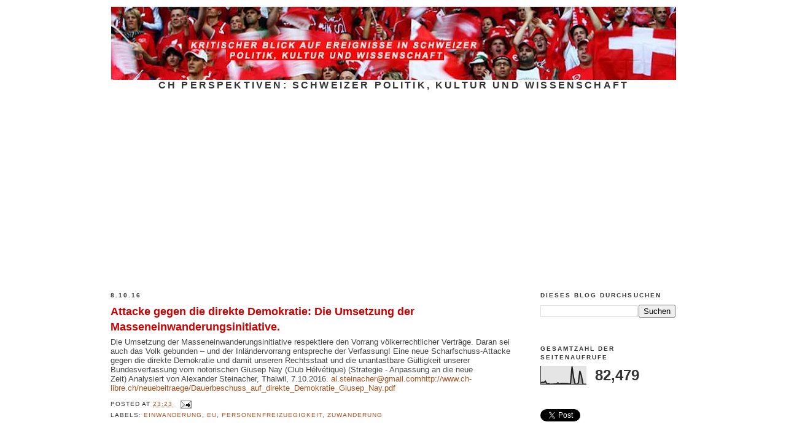

--- FILE ---
content_type: text/html; charset=UTF-8
request_url: https://chperspektiven.blogspot.com/b/stats?style=BLACK_TRANSPARENT&timeRange=ALL_TIME&token=APq4FmB000gl8H3TNjc07QIdlSR8x4e3QoVDaVjpTRnCokjBCsFKKOeRDLyF68xZCnrX6GLWze2tD-PxmRzC5R6MjeHnCcCJ9w
body_size: -29
content:
{"total":82479,"sparklineOptions":{"backgroundColor":{"fillOpacity":0.1,"fill":"#000000"},"series":[{"areaOpacity":0.3,"color":"#202020"}]},"sparklineData":[[0,8],[1,11],[2,10],[3,17],[4,2],[5,4],[6,0],[7,1],[8,1],[9,2],[10,2],[11,8],[12,1],[13,5],[14,4],[15,4],[16,4],[17,4],[18,2],[19,2],[20,98],[21,38],[22,1],[23,0],[24,7],[25,73],[26,47],[27,0],[28,0],[29,0]],"nextTickMs":3600000}

--- FILE ---
content_type: text/html; charset=utf-8
request_url: https://www.google.com/recaptcha/api2/aframe
body_size: 268
content:
<!DOCTYPE HTML><html><head><meta http-equiv="content-type" content="text/html; charset=UTF-8"></head><body><script nonce="w_c76KXBef53jkqF8oOKEg">/** Anti-fraud and anti-abuse applications only. See google.com/recaptcha */ try{var clients={'sodar':'https://pagead2.googlesyndication.com/pagead/sodar?'};window.addEventListener("message",function(a){try{if(a.source===window.parent){var b=JSON.parse(a.data);var c=clients[b['id']];if(c){var d=document.createElement('img');d.src=c+b['params']+'&rc='+(localStorage.getItem("rc::a")?sessionStorage.getItem("rc::b"):"");window.document.body.appendChild(d);sessionStorage.setItem("rc::e",parseInt(sessionStorage.getItem("rc::e")||0)+1);localStorage.setItem("rc::h",'1769224474281');}}}catch(b){}});window.parent.postMessage("_grecaptcha_ready", "*");}catch(b){}</script></body></html>

--- FILE ---
content_type: text/javascript; charset=UTF-8
request_url: https://chperspektiven.blogspot.com/2016/10/attacke-gegen-die-direkte-demokratie.html?action=getFeed&widgetId=Feed2&widgetType=Feed&responseType=js&xssi_token=AOuZoY5qP2ztYQVqYXGk5yjN7TLRJxT8qA%3A1769224471805
body_size: 463
content:
try {
_WidgetManager._HandleControllerResult('Feed2', 'getFeed',{'status': 'ok', 'feed': {'entries': [{'title': 'Der neue EU-Vertrag und die Diskussion \xfcber Migrat...', 'link': 'https://chperspektiven.blogspot.com/2025/11/masseneinwanderung-wegen-eu-vertragen.html?showComment\x3d1764539578558#c131352797527963124', 'publishedDate': '2025-11-30T13:52:58.000-08:00', 'author': '20min'}, {'title': 'Bund erwartet Tausende neue Sozialhilfef\xe4lle jedes...', 'link': 'https://chperspektiven.blogspot.com/2025/11/was-die-eu-vertrage-konkret-bedeuten.html?showComment\x3d1762773443400#c8829148251358261306', 'publishedDate': '2025-11-10T03:17:23.000-08:00', 'author': 'Anonymous'}, {'title': 'In einem Integrationsabkommen (wie es das Luftverk...', 'link': 'https://chperspektiven.blogspot.com/2025/11/das-ende-der-bilateralen-vertrage-mit.html?showComment\x3d1762433053582#c4892178398970279157', 'publishedDate': '2025-11-06T04:44:13.000-08:00', 'author': 'Anonymous'}, {'title': '2 von 3 Schweizern misstrauen dem Parlament. Das V...', 'link': 'https://chperspektiven.blogspot.com/2025/09/die-nachteiligen-folgen-der-eu-vertrage.html?showComment\x3d1759576489583#c7617236902498037601', 'publishedDate': '2025-10-04T04:14:49.000-07:00', 'author': 'Post on X'}, {'title': 'Ich sehe die Schweiz durch europhile Politiker wie...', 'link': 'https://chperspektiven.blogspot.com/2025/08/verteidigungsminister-martin-pfister.html?showComment\x3d1758121569133#c7895440060758175472', 'publishedDate': '2025-09-17T08:06:09.000-07:00', 'author': 'Anonymous'}], 'title': 'CH Perspektiven'}});
} catch (e) {
  if (typeof log != 'undefined') {
    log('HandleControllerResult failed: ' + e);
  }
}
